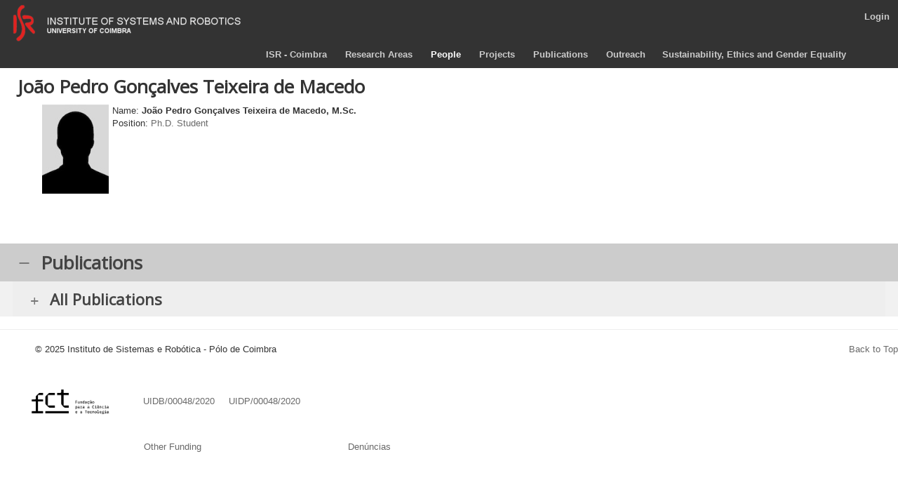

--- FILE ---
content_type: text/html; charset=utf-8
request_url: https://isr.uc.pt/index.php/people?task=showpeople.show%28%29&idPerson=1121
body_size: 6016
content:
<!DOCTYPE html>
<html lang="en-gb" dir="ltr">
<head>
	<meta name="viewport" content="width=device-width, initial-scale=1.0" />
	<meta charset="utf-8" />
	<base href="https://isr.uc.pt/index.php/people" />
	<meta name="description" content="Instituto de Sistemas e Robótica - Polo de Coimbra" />
	<meta name="generator" content="Joomla! - Open Source Content Management" />
	<title>People</title>
	<link href="/templates/isr_template/favicon.ico" rel="shortcut icon" type="image/vnd.microsoft.icon" />
	<link href="/templates/isr_template/css/template.css?3351ed0121e5f0f7f0e8f952c80fe737" rel="stylesheet" />
	<link href="https://fonts.googleapis.com/css?family=Open+Sans" rel="stylesheet" />
	<link href="/templates/isr_template/css/user.css?3351ed0121e5f0f7f0e8f952c80fe737" rel="stylesheet" />
	<style>

	h1, h2, h3, h4, h5, h6, .site-title {
		font-family: 'Open Sans', sans-serif;
	}
	body.site {
		border-top: 3px solid #696969;
		background-color: #bdb9b9;
	}
	a {
		color: #696969;
	}
	.nav-list > .active > a,
	.nav-list > .active > a:hover,
	.dropdown-menu li > a:hover,
	.dropdown-menu .active > a,
	.dropdown-menu .active > a:hover,
	.nav-pills > .active > a,
	.nav-pills > .active > a:hover,
	.btn-primary {
		background: #696969;
	}
	</style>
	<script src="https://isr.uc.pt/media/com_isrmanager/system/js/jquery-2.2.4.min.js"></script>
	<script src="/media/jui/js/jquery.min.js?3351ed0121e5f0f7f0e8f952c80fe737"></script>
	<script src="/media/jui/js/jquery-noconflict.js?3351ed0121e5f0f7f0e8f952c80fe737"></script>
	<script src="/media/jui/js/jquery-migrate.min.js?3351ed0121e5f0f7f0e8f952c80fe737"></script>
	<script src="/media/jui/js/bootstrap.min.js?3351ed0121e5f0f7f0e8f952c80fe737"></script>
	<script src="/templates/isr_template/js/template.js?3351ed0121e5f0f7f0e8f952c80fe737"></script>
	<!--[if lt IE 9]><script src="/media/jui/js/html5.js?3351ed0121e5f0f7f0e8f952c80fe737"></script><![endif]-->
	<script src="/templates/isr_template/js/user.js?3351ed0121e5f0f7f0e8f952c80fe737"></script>

</head>
<body class="site com_isrmanager view-showpeople no-layout task-show itemid-253 fluid">
	<!-- Body -->
	<div class="body" id="top">
		<div class="container-fluid">
			<!-- Header -->
			<header class="header" role="banner">
				<div class="header-inner clearfix">
					<a class="brand pull-left" href="/">
						<img src="https://isr.uc.pt/images/icons/logoISR58.png" alt="Instituto de Sistemas e Robótica - Polo de Coimbra" />											</a>
					<div class="header-search pull-right">
						
  
<ul  class="nav menu" style="display:table;margin:auto">
<li class="item-104"><a href="/index.php/login" >Login</a></li></ul>

					</div>
				</div>
			</header>
							<nav class="navigation" role="navigation">
					<div class="navbar pull-left">
						<a class="btn btn-navbar collapsed" data-toggle="collapse" data-target=".nav-collapse">
							<span class="element-invisible">Toggle Navigation</span>
							<span class="icon-bar"></span>
							<span class="icon-bar"></span>
							<span class="icon-bar"></span>
						</a>
					</div>
					<div class="nav-collapse">
						
  
<ul  class="nav menu nav-pills" style="display:table;margin:auto">
<li class="item-292"><a href="/index.php/login-small" >Login</a></li><li class="item-284 deeper parent"><a href="/" >ISR -  Coimbra</a><ul class="nav-child unstyled small"><li class="item-290"><a href="/index.php/about-isr/about" >About</a></li><li class="item-3004"><a href="/index.php/about-isr/organization-of-the-r-d-unit" >Organization of the R&amp;D Unit</a></li><li class="item-3005"><a href="/index.php/about-isr/management" >Management</a></li><li class="item-286"><a href="/index.php/about-isr/venue" >Contacts &amp; Venue</a></li><li class="item-1937"><a href="/index.php/about-isr/opportunities" >Opportunities</a></li><li class="item-2369"><a href="/index.php/about-isr/funding-portuguese" >Funding (Portuguese)</a></li><li class="item-2936"><a href="/index.php/about-isr/living-in-coimbra" >Living in Coimbra</a></li><li class="item-273"><a href="/index.php/about-isr/news" >News</a></li></ul></li><li class="item-269"><a href="/index.php/research-areas" >Research Areas</a></li><li class="item-253 current active"><a href="/index.php/people" >People</a></li><li class="item-270 deeper parent"><a href="/index.php/projects" >Projects</a><ul class="nav-child unstyled small"><li class="item-288"><a href="/index.php/projects/current-projects" >Current Projects</a></li><li class="item-289"><a href="/index.php/projects/past-projects" >Past Projects</a></li></ul></li><li class="item-183"><a href="/index.php/publications" >Publications</a></li><li class="item-1247 deeper parent"><span class="nav-header ">Outreach</span>
<ul class="nav-child unstyled small"><li class="item-1246"><a href="/index.php/outreach-activities/dissemination" >Dissemination Activities</a></li><li class="item-1248"><a href="/index.php/outreach-activities/spinoffs-tech-transfer" >Technology Transfer</a></li><li class="item-2987"><a href="/index.php/outreach-activities/patents-and-intellectual-property-rights" >Patents and Intellectual Property Rights</a></li><li class="item-2988"><a href="/index.php/outreach-activities/outstanding-results" >Outstanding results</a></li></ul></li><li class="item-2995"><a href="/index.php/sustainability" >Sustainability, Ethics and Gender Equality</a></li></ul>

					</div>
				</nav>
						
			<div class="row-fluid">
								<main id="content" role="main" class="span12">
					<!-- Begin Content -->
					
					<div id="system-message-container">
	</div>

					
    
<script>
    
$(document).ready(function(){
    var coll = document.getElementsByClassName("collapsible")
    var coll_small=document.getElementsByClassName("collapsible_small");
    var coll_smaller=document.getElementsByClassName("collapsible_smaller");
    var i;

    for (i = 0; i < coll.length; i++) {
        coll[i].addEventListener("click", function() {
            this.classList.toggle("active_");
            var content = this.nextElementSibling;
            if (content.style.maxHeight){
                content.style.maxHeight = null;
            } else {
                content.style.maxHeight = content.scrollHeight+"px";
            }
        });
        if(coll[i].id=="opened"){
            coll[i].classList.toggle("active_");
            coll[i].nextElementSibling.style.maxHeight=coll[i].nextElementSibling.scrollHeight+"px";
        }

    }
    for (i = 0; i < coll_small.length; i++) {
        coll_small[i].addEventListener("click", function() {
            this.classList.toggle("active_");
            var content = this.nextElementSibling;
            if (content.style.maxHeight){
                content.style.maxHeight = null;
            } else {
                content.style.maxHeight = content.scrollHeight+"px";
                this.parentNode.style.maxHeight=parseInt(this.parentNode.style.maxHeight,10)+content.scrollHeight+"px";
            }
        });
        if(coll_small[i].id=="opened"){
            coll_small[i].classList.toggle("active_");
            coll_small[i].nextElementSibling.style.maxHeight=coll_small[i].nextElementSibling.scrollHeight+"px";
            coll_small[i].parentNode.style.maxHeight=parseInt(coll_small[i].parentNode.style.maxHeight,10)+coll_small[i].nextElementSibling.scrollHeight+"px";
        }
    }

    for (i = 0; i < coll_smaller.length; i++) {
        coll_smaller[i].addEventListener("click", function() {
            this.classList.toggle("active_");
            var content = this.nextElementSibling;
            if (content.style.maxHeight){
                content.style.maxHeight = null;
            } else {
                content.style.maxHeight = content.scrollHeight+"px";
                this.parentNode.style.maxHeight=parseInt(this.parentNode.style.maxHeight,10)+content.scrollHeight+"px";
                this.parentNode.parentNode.style.maxHeight=parseInt(this.parentNode.parentNode.style.maxHeight,10)+this.parentNode.style.scrollHeight+"px";
            }
        });
        if(coll_smaller[i].id=="opened"){
            coll_smaller[i].classList.toggle("active_");
            coll_smaller[i].nextElementSibling.style.maxHeight=coll_smaller[i].nextElementSibling.scrollHeight+"px";
            coll_smaller[i].parentNode.style.maxHeight=parseInt(coll_smaller[i].parentNode.style.maxHeight,10)+coll_smaller[i].nextElementSibling.scrollHeight+"px";
            coll_smaller[i].parentNode.parentNode.style.maxHeight=parseInt(coll_smaller[i].parentNode.parentNode.style.maxHeight,10)+parseInt(coll_smaller[i].parentNode.style.maxHeight)+"px";
        }
    }
});

function sendData (nameId) {
    var theForm, newInput1, newInput2;
    theForm = document.createElement('form');
    theForm.action = "/index.php/people" ;
    theForm.method = 'get';
    newInput1 = document.createElement('input');
    newInput1.type = 'hidden';
    newInput1.name = 'task';
    newInput1.value = 'showpeople.show()';
    newInput2 = document.createElement('input');
    newInput2.type = 'hidden';
    newInput2.name = 'idPerson';
    newInput2.value = nameId;
    theForm.appendChild(newInput1);
    theForm.appendChild(newInput2);

    document.getElementById('temp').appendChild(theForm);
    theForm.submit();
}


function removePub(type_, id_){
    $.ajax({
        url: "/index.php/people",
        type: 'POST',
        data: {
        type: type_,
        idTest: id_,
        task: "showpublications.remove",
        "910b868820f47a399bc024e52b1b74a3":"1"
        },
        success: function(msg) {
            if(type_==1)
                document.getElementById("book_div").removeChild(document.getElementById(id_));
            if(type_==2)
                document.getElementById("booksection_div").removeChild(document.getElementById(id_))
            if(type_==3)
                document.getElementById("conference_div").removeChild(document.getElementById(id_))
            if(type_==4)
                document.getElementById("journal_div").removeChild(document.getElementById(id_))
            if(type_==5)
                document.getElementById("thesis_div").removeChild(document.getElementById(id_))
        } 
    });
}

</script>

<div class="fixed_header">

    <div id="temp"></div>

        	<ol>
    	            <h1>Jo&atilde;o Pedro Gon&ccedil;alves Teixeira de Macedo</h1>
            
                        <p style="padding-left: 30px;">

                        <img src="https://isr.uc.pt/images/people/nophoto.jpg" border="0" width="95" height="125" style="border: 0; float: left; margin-left: 5px; margin-right: 5px;"/>
                        Name: <b>Jo&atilde;o Pedro Gon&ccedil;alves Teixeira de Macedo, M.Sc.</b>
            <br>
            
            Position: <a title='Ph.D. Student'>Ph.D. Student</a><br>
            
                                                                                    <br>
                        <br>
                        <br>
                        <br>
                        <br>
                        <br>
            
            
                    
                        
            
                            
                        
                        
            <br>
            
                        
                                
            <form class="form-validate" action="/index.php/people" method="post" id="showpeople" name="showpeople" style="padding-left: 30px;">
                        
            </form>
            <form class="form-validate" action="/index.php/people" method="post" id="showpeople" name="showpeople" style="padding-left: 30px;">   
                    </form>
            
                </ol>
    	
    

    
        
    <br>


            <button style="padding-left:2%" type="button" id="opened" class="collapsible" ><h1>Publications<br></h1></button>
        <div class="pub_content">


    








      
      <button style="padding-left:2%" type="button" class="collapsible_small" ><h2>All Publications<br></h2></button>
      <div class="pub_content">
      

          <button style="padding-left:2%" type="button" class="collapsible_smaller" ><h3>2023<br></h3></button>
      <div class="pub_content">
        
        <ol id="journal_div">
            </ol>
    
    

        <ol id="booksection_div">

            </ol>
    

        <ol id="conference_div">

     
                    <h4 style="margin-left:25px">Conferences </h4> 
                    
            <div id="3582" style="margin-left:20px;margin-right:20px; padding-left:20px"> 
                        <a style="cursor:pointer;" onclick="sendData('1121')">J. Gon&ccedil;alves Teixeira de Macedo</a>,
                            <a style="cursor:pointer;" onclick="sendData('84')">L. Marques</a>,
                            <a style="cursor:pointer;" onclick="sendData('1293')">E. Costa</a>,
         
        Assessing Infotaxis sensitivity to model quality through evolutionary computation</em>, In: Lino Marques, Jos&eacute; Lu&iacute;s Lima, Cristina Santos, Danilo Tardioli, Manuel Ferre (eds) ROBOT 2023: Sixth Iberian Robotics Conference. ROBOT 2023. Advances in Intelligent Systems and Computing, Springer, 2023<a href="/" target="_blank"></a>
        <!-- </a> -->
                <a href="/" target="_blank">
                </a>
                        <br>
                    
                    <hr>
        </div>
            </ol>
    
        </div>
          <button style="padding-left:2%" type="button" class="collapsible_smaller" ><h3>2022<br></h3></button>
      <div class="pub_content">
        
        <ol id="journal_div">
            </ol>
    
    

        <ol id="booksection_div">

            </ol>
    

        <ol id="conference_div">

     
                    <h4 style="margin-left:25px">Conferences </h4> 
                    
            <div id="3319" style="margin-left:20px;margin-right:20px; padding-left:20px"> 
                        <a style="cursor:pointer;" onclick="sendData('1121')">J. Gon&ccedil;alves Teixeira de Macedo</a>,
                            <a style="cursor:pointer;" onclick="sendData('84')">L. Marques</a>,
                            <a style="cursor:pointer;" onclick="sendData('1293')">E. Costa</a>,
         
        Hybridizing Bio-Inspired Strategies with Infotaxis through Genetic Programming</em>, Genetic and Evolutionary Computation Conference (GECCO-2022), 2022<a href="/" target="_blank"></a>
        <!-- </a> -->
                <a href="/" target="_blank">
                </a>
                        <br>
                    
                    <hr>
        </div>
            </ol>
    
        </div>
          <button style="padding-left:2%" type="button" class="collapsible_smaller" ><h3>2021<br></h3></button>
      <div class="pub_content">
        
        <ol id="journal_div">
            </ol>
    
    

        <ol id="booksection_div">

            </ol>
    

        <ol id="conference_div">

     
                    <h4 style="margin-left:25px">Conferences </h4> 
                    
            <div id="3254" style="margin-left:20px;margin-right:20px; padding-left:20px"> 
                        <a style="cursor:pointer;" onclick="sendData('1121')">J. Gon&ccedil;alves Teixeira de Macedo</a>,
                            <a style="cursor:pointer;" onclick="sendData('84')">L. Marques</a>,
                            <a style="cursor:pointer;" onclick="sendData('1293')">E. Costa</a>,
         
        Evolving Infotaxis for Meandering Environments</em>, 2021 IEEE/RSJ International Conference on Intelligent Robots and Systems (IROS 2021) , Prague, Czech Republic, 2021 <br> <a href="https://doi.org/10.1109/IROS51168.2021.9636779" target="_blank">https://doi.org/10.1109/IROS51168.2021.9636779</a>
        <!-- </a> -->
                <a href="/" target="_blank">
                </a>
                        <br>
                    
                    <hr>
        </div>
    
            <div id="3255" style="margin-left:20px;margin-right:20px; padding-left:20px"> 
                        <a style="cursor:pointer;" onclick="sendData('1121')">J. Gon&ccedil;alves Teixeira de Macedo</a>,
                            <a style="cursor:pointer;" onclick="sendData('84')">L. Marques</a>,
                            <a style="cursor:pointer;" onclick="sendData('1293')">E. Costa</a>,
         
        Designing Fitness Functions for Odour Source Localisation</em>, Genetic and Evolutionary Computation Conference (GECCO-2021), 2021 <br> <a href="https://doi.org/10.1145/3449726.3459524" target="_blank">https://doi.org/10.1145/3449726.3459524</a>
        <!-- </a> -->
                <a href="/" target="_blank">
                </a>
                        <br>
                    
                    <hr>
        </div>
            </ol>
    
        </div>
          <button style="padding-left:2%" type="button" class="collapsible_smaller" ><h3>2020<br></h3></button>
      <div class="pub_content">
        
        <ol id="journal_div">
     
                    <h4 style="margin-left:25px">Journals </h4> 
                                <div id="3153" style="margin-left:20px;margin-right:20px; padding-left:20px"> 
                        <a style="cursor:pointer;" onclick="sendData('1826')">H. Mendes Magalh&atilde;es</a>,
        Rui Batista,                     <a style="cursor:pointer;" onclick="sendData('1121')">J. Gon&ccedil;alves Teixeira de Macedo</a>,
                            <a style="cursor:pointer;" onclick="sendData('84')">L. Marques</a>,
              
        Towards Fast Plume Source Estimation with a Mobile Robot</em>, Sensors, 2020 <br>         <a href="https://doi.org/10.3390/s20247025" target="_blank">
        https://doi.org/10.3390/s20247025        </a>
                <a href="/" target="_blank">
                </a>
                        <br>
                
                    <hr>
    </div>
            </ol>
    
    

        <ol id="booksection_div">

     
                    <h4 style="margin-left:25px">Book Sections </h4> 
                                <div id="3154" style="margin-left:20px;margin-right:20px; padding-left:20px"> 
            
                        <a style="cursor:pointer;" onclick="sendData('1701')">C. Soares da Conceicao</a>,
                            <a style="cursor:pointer;" onclick="sendData('1121')">J. Gon&ccedil;alves Teixeira de Macedo</a>,
                            <a style="cursor:pointer;" onclick="sendData('84')">L. Marques</a>,
            
        Detecting Indoor Smoldering Fires with a Mobile Robot.</em>, Advances in Intelligent Systems and Computing, 2020 <br> <a href="https://doi.org/10.1007/978-3-030-35990-4_49" target="_blank">https://doi.org/10.1007/978-3-030-35990-4_49</a>
        <!-- </a> -->
                <a href="/" target="_blank">
                </a>
                        <br>
                
                        <hr>
            </div>
            </ol>
    

        <ol id="conference_div">

     
                    <h4 style="margin-left:25px">Conferences </h4> 
                    
            <div id="3163" style="margin-left:20px;margin-right:20px; padding-left:20px"> 
                        <a style="cursor:pointer;" onclick="sendData('1411')">R. Rodrigues Baptista</a>,
                            <a style="cursor:pointer;" onclick="sendData('1826')">H. Mendes Magalh&atilde;es</a>,
                            <a style="cursor:pointer;" onclick="sendData('1121')">J. Gon&ccedil;alves Teixeira de Macedo</a>,
                            <a style="cursor:pointer;" onclick="sendData('84')">L. Marques</a>,
         
        2D thermal wind sensor for mobile robot anemotaxis: Design and validation</em>, The 2020 IEEE International Symposium on Safety, Security, and Rescue Robotics (SSRR), Abu Dhabi, UAE, 2020 <br> <a href="https://doi.org/10.1109/SSRR50563.2020.9292619 " target="_blank">https://doi.org/10.1109/SSRR50563.2020.9292619 </a>
        <!-- </a> -->
                <a href="/" target="_blank">
                </a>
                        <br>
                    
                    <hr>
        </div>
    
            <div id="3165" style="margin-left:20px;margin-right:20px; padding-left:20px"> 
                        <a style="cursor:pointer;" onclick="sendData('1121')">J. Gon&ccedil;alves Teixeira de Macedo</a>,
                            <a style="cursor:pointer;" onclick="sendData('84')">L. Marques</a>,
                            <a style="cursor:pointer;" onclick="sendData('1293')">E. Costa</a>,
         
        Locating Odour Sources with Geometric Syntactic Genetic Programming</em>, 23rd European Conference on the Applications of Evolutionary and bio-inspired Computation (EvoApplications 2020), Seville, Spain, 2020 <br> <a href="https://doi.org/10.1007/978-3-030-43722-0_14 " target="_blank">https://doi.org/10.1007/978-3-030-43722-0_14 </a>
        <!-- </a> -->
                <a href="/" target="_blank">
                </a>
                        <br>
                    
                    <hr>
        </div>
    
            <div id="3018" style="margin-left:20px;margin-right:20px; padding-left:20px"> 
                        <a style="cursor:pointer;" onclick="sendData('1121')">J. Gon&ccedil;alves Teixeira de Macedo</a>,
                            <a style="cursor:pointer;" onclick="sendData('84')">L. Marques</a>,
                            <a style="cursor:pointer;" onclick="sendData('1293')">E. Costa</a>,
         
        ocating Odour Sources with Geometric Syntactic Genetic Programming (Selected for Outstanding Students of Evo* 2020)</em>, 23rd European Conference on the Applications of Evolutionary and bio-inspired Computation (EvoApplications 2020), Seville, Spain, 2020 <br> <a href="https://doi.org/10.1007/978-3-030-43722-0_14" target="_blank">https://doi.org/10.1007/978-3-030-43722-0_14</a>
        <!-- </a> -->
                <a href="/" target="_blank">
                </a>
                        <br>
                    
                    <hr>
        </div>
            </ol>
    
        </div>
          <button style="padding-left:2%" type="button" class="collapsible_smaller" ><h3>2019<br></h3></button>
      <div class="pub_content">
        
        <ol id="journal_div">
     
                    <h4 style="margin-left:25px">Journals </h4> 
                                <div id="2998" style="margin-left:20px;margin-right:20px; padding-left:20px"> 
                        <a style="cursor:pointer;" onclick="sendData('1121')">J. Gon&ccedil;alves Teixeira de Macedo</a>,
                            <a style="cursor:pointer;" onclick="sendData('84')">L. Marques</a>,
                            <a style="cursor:pointer;" onclick="sendData('1293')">E. Costa</a>,
              
        A comparative study of bio-inspired odour source localisation strategies from the state-action perspective</em>, MDPI, Sensors, 19(10), 2231, 2019 <br>         <a href="https://doi.org/10.3390/s19102231" target="_blank">
        https://doi.org/10.3390/s19102231        </a>
                <a href="/" target="_blank">
                </a>
                        <br>
                
                    <hr>
    </div>
            </ol>
    
    

        <ol id="booksection_div">

            </ol>
    

        <ol id="conference_div">

     
                    <h4 style="margin-left:25px">Conferences </h4> 
                    
            <div id="3000" style="margin-left:20px;margin-right:20px; padding-left:20px"> 
                        <a style="cursor:pointer;" onclick="sendData('1701')">C. Soares da Conceicao</a>,
                            <a style="cursor:pointer;" onclick="sendData('1121')">J. Gon&ccedil;alves Teixeira de Macedo</a>,
                            <a style="cursor:pointer;" onclick="sendData('84')">L. Marques</a>,
         
        Detecting Indoor Smoldering Fires with a Mobile Robot</em>, In: Manuel F. Silva, Jos&eacute; Lu&iacute;s Lima, Lu&iacute;s Paulo Reis, Alberto Sanfeliu, Danilo Tardioli (eds) ROBOT 2019: Fourth Iberian Robotics Conference. ROBOT 2019, Springer, 2019 <br> <a href="https://doi.org/10.1007/978-3-030-35990-4_49" target="_blank">https://doi.org/10.1007/978-3-030-35990-4_49</a>
        <!-- </a> -->
                <a href="/" target="_blank">
                </a>
                        <br>
                    
                    <hr>
        </div>
    
            <div id="3002" style="margin-left:20px;margin-right:20px; padding-left:20px"> 
                        <a style="cursor:pointer;" onclick="sendData('1121')">J. Gon&ccedil;alves Teixeira de Macedo</a>,
                            <a style="cursor:pointer;" onclick="sendData('84')">L. Marques</a>,
                            <a style="cursor:pointer;" onclick="sendData('1293')">E. Costa</a>,
         
        A performance comparison of bio-inspired behaviours for odour source localisation</em>, IEEE International Conference on Autonomous Robot Systems and Competitions (ICARSC 2019), Porto, Portugal, 2019 <br> <a href="https://doi.org/10.1109/ICARSC.2019.8733627" target="_blank">https://doi.org/10.1109/ICARSC.2019.8733627</a>
        <!-- </a> -->
                <a href="/" target="_blank">
                </a>
                        <br>
                    
                    <hr>
        </div>
            </ol>
    
        </div>
          <button style="padding-left:2%" type="button" class="collapsible_smaller" ><h3>2017<br></h3></button>
      <div class="pub_content">
        
        <ol id="journal_div">
            </ol>
    
    

        <ol id="booksection_div">

            </ol>
    

        <ol id="conference_div">

     
                    <h4 style="margin-left:25px">Conferences </h4> 
                    
            <div id="2538" style="margin-left:20px;margin-right:20px; padding-left:20px"> 
                        <a style="cursor:pointer;" onclick="sendData('1121')">J. Gon&ccedil;alves Teixeira de Macedo</a>,
                            <a style="cursor:pointer;" onclick="sendData('84')">L. Marques</a>,
                            <a style="cursor:pointer;" onclick="sendData('1293')">E. Costa</a>,
         
        Robotic Odour Search: Evolving a Robot&#039;s Brain with Genetic Programming</em>, IEEE International Conference on Autonomous Robot Systems and Competitions (ICARSC 2017), 2017 <br> <a href="https://doi.org/10.1109/ICARSC.2017.7964058" target="_blank">https://doi.org/10.1109/ICARSC.2017.7964058</a>
        <!-- </a> -->
                <a href="/" target="_blank">
                </a>
                        <br>
                    
                    <hr>
        </div>
            </ol>
    
        </div>
          <button style="padding-left:2%" type="button" class="collapsible_smaller" ><h3>2016<br></h3></button>
      <div class="pub_content">
        
        <ol id="journal_div">
     
                    <h4 style="margin-left:25px">Journals </h4> 
                                <div id="1822" style="margin-left:20px;margin-right:20px; padding-left:20px"> 
                        <a style="cursor:pointer;" onclick="sendData('949')">E. Prestes</a>,
                            <a style="cursor:pointer;" onclick="sendData('84')">L. Marques</a>,
                            <a style="cursor:pointer;" onclick="sendData('1223')">R. Neuland</a>,
                            <a style="cursor:pointer;" onclick="sendData('1224')">M. Mantelli</a>,
                            <a style="cursor:pointer;" onclick="sendData('952')">R. Maffei</a>,
                            <a style="cursor:pointer;" onclick="sendData('965')">S. Dogru</a>,
                            <a style="cursor:pointer;" onclick="sendData('1121')">J. Gon&ccedil;alves Teixeira de Macedo</a>,
                            <a style="cursor:pointer;" onclick="sendData('948')">R. Madhavan</a>,
              
        2016 humanitarian robotics and automation technology challenge</em>, Robotics &amp; Automation Magazine, vol. 23, no. 3, IEEE, 2016 <br>         <a href="http://dx.doi.org/10.1109/MRA.2016.2587921" target="_blank">
        http://dx.doi.org/10.1109/MRA.2016.2587921        </a>
                <a href="/" target="_blank">
                </a>
                        <br>
                
                    <hr>
    </div>
            </ol>
    
    

        <ol id="booksection_div">

            </ol>
    

        <ol id="conference_div">

     
                    <h4 style="margin-left:25px">Conferences </h4> 
                    
            <div id="1972" style="margin-left:20px;margin-right:20px; padding-left:20px"> 
                        <a style="cursor:pointer;" onclick="sendData('1121')">J. Gon&ccedil;alves Teixeira de Macedo</a>,
                            <a style="cursor:pointer;" onclick="sendData('84')">L. Marques</a>,
                            <a style="cursor:pointer;" onclick="sendData('1293')">E. Costa</a>,
         
        Evolving Neural Networks for Multi Robot Odor Search</em>, IEEE International Conference on Autonomous Robot Systems and Competitions (ICARSC 2016), Bragan&ccedil;a, Portugal, 2016 <br> <a href="https://doi.org/10.1109/ICARSC.2016.37" target="_blank">https://doi.org/10.1109/ICARSC.2016.37</a>
        <!-- </a> -->
                <a href="/" target="_blank">
                </a>
                        <br>
                    
                    <hr>
        </div>
    
            <div id="1973" style="margin-left:20px;margin-right:20px; padding-left:20px"> 
                        <a style="cursor:pointer;" onclick="sendData('1121')">J. Gon&ccedil;alves Teixeira de Macedo</a>,
                            <a style="cursor:pointer;" onclick="sendData('1293')">E. Costa</a>,
                            <a style="cursor:pointer;" onclick="sendData('84')">L. Marques</a>,
         
        Genetic Programming Algorithms for Dynamic Environments&quot;, in Applications of Evolutionary Computation</em>, 19th European Conference, EvoApplications, Volume 9598 of the series Lecture Notes in Co, pp. 280-295, Springer, Porto, Portugal, 2016 <br> <a href="http://dx.doi.org/10.1007/978-3-319-31153-1_19" target="_blank">http://dx.doi.org/10.1007/978-3-319-31153-1_19</a>
        <!-- </a> -->
                <a href="/" target="_blank">
                </a>
                        <br>
                    
                    <hr>
        </div>
            </ol>
    
        </div>
        
        </div>
</div>
    
        

</div>

					<div class="clearfix"></div>
					
					<!-- End Content -->
				</main>
							</div>
		</div>
	</div>
	<!-- Footer -->
	<footer class="footer" role="contentinfo">
		<div class="container-fluid">
			<hr />
			
			<p class="pull-right">
				<a href="#top" id="back-top">
					Back to Top				</a>
			</p>
			<p>

				<p style="padding-left: 50px">&copy; 2025 Instituto de Sistemas e Robótica - Pólo de Coimbra</p>
				<p>
					<a target="_BLANK" href="https://www.fct.pt"><img src="/images/Funding/fct.png" alt="Logotipo da Fundação para a Ciência e a Tecnologia" width="200"></a>
					<a target="_BLANK" href="https://www.isr.uc.pt/index.php/projects?task=showprojects.show%28%29&idProject=321">
						UIDB/00048/2020
				</a>&nbsp;&nbsp;&nbsp;
				<a target="_BLANK" href="https://www.isr.uc.pt/index.php/projects?task=showprojects.show%28%29&idProject=322">
					UIDP/00048/2020
				</a>
				<br>
				<a style="padding-left: 205px" href="https://www.isr.uc.pt/index.php/about-isr/funding-portuguese">
					Other Funding
				</a>
				<a style="padding-left: 205px" href="/denuncia">Denúncias</a>
				</p>
				<!-- Google Tag Manager aka Google Analytics -->
				<!-- Google tag (gtag.js) -->
				<script async src="https://www.googletagmanager.com/gtag/js?id=G-YEQK9LNHFB"></script>
				<script>
				window.dataLayer = window.dataLayer || [];
				function gtag(){dataLayer.push(arguments);}
				gtag('js', new Date());

				gtag('config', 'G-YEQK9LNHFB');
				</script>
			</p>
		</div>
	</footer>
	
	<script defer data-domain="isr.uc.pt" src="https://analytics.streamline.pt/js/script.file-downloads.hash.pageview-props.tagged-events.js"></script>
	<script>window.plausible = window.plausible || function() { (window.plausible.q = window.plausible.q || []).push(arguments) }</script>


	
</body>
</html>


--- FILE ---
content_type: text/css
request_url: https://isr.uc.pt/templates/isr_template/css/user.css?3351ed0121e5f0f7f0e8f952c80fe737
body_size: 16414
content:
* {box-sizing:border-box}

/* Slideshow container */
.slideshow-container {
  position: relative;
  margin: auto;
  height:500px;
  text-align: center;
  background-color:#333;
  max-width:100%;
  width:100%;
  z-index:1
}





.collapsible, .collapsible_small, .collapsible_smaller{
  background-color: #eee;
  transition:0.4s;
  color: #444;
  cursor: pointer;
  width: 100%;
  border: none;
  text-align: left;
  outline: none;
  font-size: 15px;
  font-family: 'Glyphicons Halflings';
  
}

.collapsible:before{
	content: '\002B';
  font-size: 30px;
  font-weight:bold;
  color: #777;
  float: left;
  margin-right: 15px;
  margin-top:18px;
}

.collapsible_small:before{
	content: '\002B';
  font-size: 22px;
  font-weight:bold;
  color: #777;
  float: left;
  margin-right: 15px;
  margin-top:18px;
}
.collapsible_smaller:before{
	content: '\002B';
  font-size: 16px;
  font-weight:bold;
  color: #777;
  float: left;
  margin-right: 15px;
  margin-top:18px;
}
.active_:before {
  content: "\2212"; /* Unicode character for "minus" sign (-) */
}




/* Add a background color to the button if it is clicked on (add the .active class with JS), and when you move the mouse over it (hover) */
.active_, .collapsible:hover, .collapsible_small:hover, .collapsible_smaller:hover {
  background-color: #ccc;
}

/* Style the collapsible content. Note: hidden by default */
.pub_content {
  padding: 0 18px;
  height:auto;
  max-height:0px;
  overflow: hidden;
  background-color: #f1f1f1;
  transition: max-height 0.3s ease-out;
}







.input-append .add-on, .input-prepend .add-on{
  height:auto;
}

input[type="text"]{
  height:auto;
}

input[type="password"]{
  height:auto;
}

.header-search{
  display:flex;
  margin-left:auto;
}
.slidesImgSingle{

  max-height:600px;
  max-width:100%;
}

.mySlidesSingle {

  text-align:center;
  position:relative;
}

.slideshow-containerSingle {
  position: relative;
  margin: auto;
  text-align: center;
}

/* Hide the images by default */
.mySlides {
  text-align:center;
  max-width:1300px;
  height:500px;
  top:0;
  bottom:0;
  left:0;
  overflow:hidden;
  right:0;
  margin:auto;
  display:none;
  position:absolute;
  z-index:5;
}

dd{
  width:220px;
}

dt{
  width:220px;
}
.slidesImg{
  max-width:none;
  width:100%;
  position:absolute;
  left:50%;
  top:50%;
  height:100%;
  object-fit:cover;
  -webkit-transform: translate(-50%,-50%);
  -ms-transform: translate(-50%,-50%);
  transform:translate(-50%,-50%); 
}

.slidesImgBlurred{
  max-width:none;
  width:100%;
  position:absolute;
  left:50%;
  top:50%;
  height:100%;
  object-fit:cover;
  -webkit-transform: translate(-50%,-50%);
  -ms-transform: translate(-50%,-50%);
  transform:translate(-50%,-50%); 
}

.slidesText{
  color: #f2f2f2;
  font-size: 15px;
  padding: 8px 12px;
  position: absolute;
  display:flex;
  align-items: center;
  justify-content: center;
  bottom: 8px;
  width: 45%;
  height: 25%;
  border-radius:0 15px 15px 0;
  background-color: rgba(0, 0, 0,0.4);
  text-align: center;
  float:left;
  z-index:10;
}

/* Next & previous buttons */
.prev_slide, .next_slide {
  cursor: pointer;
  position: absolute;
  top: 50%;
  width: auto;
  margin-top: -22px;
  padding: 16px;
  color: white;
  font-weight: bold;
  font-size: 18px;
  z-index:10;
  transition: 0.6s ease;
  border-radius: 0 3px 3px 0;
}

/* Position the "next button" to the right */
.next_slide {
  right: 0;
  border-radius: 3px 0 0 3px;
}

.prev_slide {
  left: 0;
  border-radius: 3px 0 0 3px;
}
/* On hover, add a black background color with a little bit see-through */
.prev_slide:hover, .next_slide:hover {
  background-color: rgba(0,0,0,0.8);
}

/* Caption text */
.text {
  color: #f2f2f2;
  font-size: 15px;
  padding: 8px 12px;
  position: absolute;
  bottom: 8px;
  width: 100%;
  text-align: center;
}

/* Number text (1/3 etc) */
.numbertext {
  color: #f2f2f2;
  font-size: 12px;
  padding: 8px 12px;
  position: absolute;
  top: 0;
}
.roomButtons{
  width:25%;
  display:flex;
  float:left;
}
/* The dots/bullets/indicators */
.dot {
  cursor: pointer;
  height: 15px;
  width: 15px;
  margin: 0 2px;
  background-color: #bbb;
  border-radius: 50%;
  display: inline-block;
  transition: background-color 0.6s ease;
}

.active, .dot:hover {
  background-color: #717171;
}

.left_column {
    float: left;
    width: 33.33%;
    display:flex;
  	text-align:center;
    line-height: 1;
    min-width:200px;
    align-items:center;
    justify-content:center
}

.column {
    float: left;
    width: 33.33%;
    line-height:1;
    min-width:150px;
    margin-bottom: 13px;
    margin-top:13px;
}

.column_2 {
    float: left;
    width: 50%;
    line-height:1;
    min-width:150px;
    margin-bottom: 13px;
    margin-top:13px;
}

.column_1 {
    float: left;
    width: 100%;
    line-height:1;
    min-width:150px;
    margin-bottom: 13px;
    margin-top:13px;
}

.wide_column {
    float: left;
    width: 66.66%;
    line-height:1;
}
/* Clear floats after the columns */
.row:after {
    content: "";
    display: table;
    clear: both;
    margin:0;
}
.row{
  margin-top:50px;
  margin-left:10px;
  max-height:150px;
  float:right;
}

.main_row{
  margin-left:auto;
  margin-right:auto;
  max-width:1600px;
  width:100%;
  margin-top:40px;
  
  display:flex;
}

.main_row:after {
    content: "";
    display: table;
    clear: both;
    margin:0;
}

.vl {
    border-left: 1px solid gray;
    line-height: 100%;
}

.main_news_row{
  margin-top:40px;
  display:flex;
}



.main_news_row:after {
    content: "";
    display: table;
    clear: both;
    margin:0;
}

.news_row:after {
    content: "";
    display: table;
    clear: both;
    margin:0;
}
.news_row{
  margin-top:30px;
  margin-left:0;
  width:100%;
  display:flex;
  max-height:100px;
  height:100px;
}


.news_column {
    float: left;
    width: 32.33%;
    height:100px;
    text-justify:inter-word;
    margin-top: 20px;
    border-radius:5px;
    margin-left:1%;
    max-height:150px;
    background-color:rgba(186,176,172,0.2);
    min-width:200px;
}

.news_image_small{
  float:right;
  border-radius:5px;
  max-height:100px;
}


#people td, #people th {
    padding: 8px;
}

#people tr:nth-child(even){background-color: #f2f2f2;}

#people .notfirst:hover {background-color: #ddd;}

#people th {
    padding-top: 12px;
    padding-bottom: 12px;
    text-align: left;
    background-color: rgba(255,255,255,0);
    color: #333;
}


.paginate_button {
    display: inline-block;
    color: black;
    float: left;
    padding: 8px 16px;
    text-decoration: none;
    cursor:pointer;
}


.paginate_button.active{
    background-color: #4CAF50;
    color: white;
}
.paginate_button:hover:not(.active) {background-color: #ddd;}

#people_paginate{
  float:right;
}

#search{
  margin-top:8px;
  font-size:17px;
  height:5%;
  line-height: 1.4em;
}

.dataTables_info{
  padding-left:10px;
}

/* Style The Dropdown Button */
.dropbtn {
    background-color: #ccc;
    color: #333;
    padding: 10px;
    font-size: 14px;
    border: none;
    cursor: pointer;
}

/* The container <div> - needed to position the dropdown content */
.dropdown {
    position: relative;
    display: inline-block;
}

/* Dropdown Content (Hidden by Default) */
.dropdown-content {
    display: none;
    position: absolute;
    background-color: #f9f9f9;
    min-width: 160px;
    box-shadow: 0px 8px 16px 0px rgba(0,0,0,0.2);
    z-index: 1;
}

/* Links inside the dropdown */
.dropdown-content a {
    padding: 12px 16px;
    text-decoration: none;
    display: block;
}

/* Change color of dropdown links on hover */
.dropdown-content a:hover {background-color: #f1f1f1}

/* Show the dropdown menu on hover */
.dropdown:hover .dropdown-content {
    display: block;
}

/* Change the background color of the dropdown button when the dropdown content is shown */
.dropdown:hover .dropbtn {
    background-color: #a4a4a4;
}


.projects_row{
  margin-top:3%;
  margin-left:2%;
  width:100%;
  display:flex;

}

.allnews_row:after {
    content: "";
    display: table;
    clear: both;
    margin:0;
}
.allnews_row{
  margin-top:3%;
  margin-left:2%;
  width:100%;
  display:flex;
  max-height:200px;
  height:200px;
  overflow:hidden;
}

.allnews_image{
  width:30%;
  height:100%;
  float:left;
  display:flex;
  align-items:center;
}

.allnews_imagesrc{
  border-radius:10px;
  max-height:200px;
}

.allnews_info{
  max-width:70%;
  float:right;
  margin-left:3px;
}

.projects_info{
  max-width:70%;
  float:right;
  width:70%;
}

.allnews_intro{
  padding-left:5%;
  padding-top:1%;
}
.allnews_titlediv{
  overflow:hidden; 
  max-height:30%; 
  width:100%
}

.fontClass{
  font-size:1em;
}




@media only screen and (max-width: 968px) {
  .fontClass{
    font-size: 0.9em;
  }
}

@media only screen and (max-width: 800px) {
    /* For mobile phones: */
    [class*="col-"] {
        width: 100%;
    }
    .fontClass{
    font-size:0.6em;
    }
    .news_column{
    width:49%;
    left:0;
    position:relative;
  }
  .roomButtons{
  width:50%;
  display:flex;
  float:left;
}
}



@media screen and (max-width: 600px){
  .allnews_intro{
    display:none;
  }
  .slidesText{
    font-size:7px;
    line-height:1;
  }

  .news_image_small{
    max-height:130px;
  }

	  
  .column_2{
    width:50%;
  }
  .column{
    width:100%;
  }
  .column_1 {
    width:100%;
  } 

  .news_column{
    width:100%;
    height:130px;
    position:relative;
  }

  .allnews_info{
    display:flex;
    align-items:center;
    margin-left:3px;
  }

  .allnews_row{
    height:100px;
    margin-top:0;
  }

  .allnews_titlediv{
    max-height: 100%;
  }
  .roomButtons{
  width:100%;
  display:flex;
  float:left;
}


}




/* Responsive Grid Layout */

.col-1 {width: 8.33%;}
.col-2 {width: 16.66%;}
.col-3 {width: 25%;}
.col-4 {width: 33.33%;}
.col-5 {width: 41.66%;}
.col-6 {width: 50%;}
.col-7 {width: 58.33%;}
.col-8 {width: 66.66%;}
.col-9 {width: 75%;}
.col-10 {width: 83.33%;}
.col-11 {width: 91.66%;}
.col-12 {width: 100%;}

[class*="col-"] {
    float: left;
    padding: 15px;
    border: 1px solid red;
}


.report_button{
  float:left; 
  margin-left:15px;
  border:none;
  padding:7px;
  background-color: #ccc;
  border-radius:4px;
}

.report_button:hover{
  background-color:#a4a4a4;
}

/* ******** */

.topspace{
  padding-top:10%;
  width:90%;
  margin:0 auto;
}




.container-fluid{
  padding-right:0;
  padding-left:0;
}


img.projects{
  height:25px;
}

img.project_list{
  height:100px;
}

img.news_image{
  height:250px;
}
.fixed_header{
  padding-top:0;
  max-width:1500px;
  width:100%;
  margin-left:auto;
  margin-right:auto;
}

img.news_image_big{
  height:400;
}

.nav-pills > li > a{
  color:#ccc;
  font-weight:bold;
}

 body.site{
  padding:0;
  padding-top:0px;
  padding-bottom:20px;
  border-top:3px solid #333 !important
} 

.navigation{
  margin-bottom:0;
  padding:0;
  border-bottom:0;
}

nav.navigation{
    position:inherit;
    background-color:rgba(51,51,51,1) !important;
    top:8%;
    z-index:998;
    width:100%;
    border-top:0;
    min-height:36px;
    display:table;
  }

header.header{
    position:inherit;
    background-color:rgba(51,51,51,1) !important;
    height:8%;
    top:0;
    z-index:999;
    width:100%;
  }



.nav-header{
  display:block;
  font-weight:bold;
  color:#ccc;
  font-size:13px;
  padding-top:8px;
  padding-bottom:8px;
  margin-bottom:2px;
  border-radius:5px;
  padding-left:12px;
  padding-right:12px;
  text-shadow:none;
  cursor:default;
  text-transform:none;
}


.nav-header:hover{
  color:#fff;
}
.header{
  margin-bottom:0;
}
.nav-pills > .active > a{
  background:rgba(0,0,0,0) !important;
  border-radius:1px !important;
  color:white !important;
}

.header-search > ul > li > a{
  color:#ccc;
  margin-right:12px;
  margin-top:12px;
  font-weight:bold;
}

.nav > li >a:hover{
  background-color:rgba(0,0,0,0);
}

.navigation .nav-child li > a:hover{
  background-color:rgba(0,0,0,0);
  background-image: linear-gradient(to bottom, rgba(0,0,0,0),rgba(0,0,0,0));
}
.navigation .nav > li >.nav-child:after{
  content:none;
  background-color:#333;
}

.header-search > ul > li > a:hover{
  color:white;

}
.navigation .nav > li:hover > .nav-child{
  background-color:#333;
}
  .navigation .nav-child{
    left:0;
    top:100%;
    margin:0;
  }
  
  nav.navigation .nav-child li a{
    font-size:12px;
    color: #ccc;
  }
.nav-collapse > ul > li:first-of-type{
  display:none;
}


  nav.navigation .nav-collapse ul{
    float:right;
	margin-right:60px !important
}

.nav-collapse .nav > li > a:hover{
    background-image:0;
    color:#fff;
  }

.navbar .btn-navbar{
    background:rgba(51,51,51,1);
    padding: 10px 10px;
    border:0;
  }

  
  .navigation .nav > li > .nav-child::before{
  display:none !important;
}

.active, .dot:hover{
  background-color:rgba(0,0,0,0);
}

@media (max-width: 790px){
  body.site{
  padding:0;
  padding-top:0;
  padding-bottom:0;
    border-top:3px solid #333 !important;
}
  .slidesImgBlurred{
    display:none;
  }
  .navigation .nav > li > .nav-child::before{
  display:none;
}
  .slidesImg{
  width:100%;
    height:100%;
  position:relative;
    left:auto;
    top:auto;
      -webkit-transform: none;
      -ms-transform: none;
    transform:none;
	object-fit:unset;
  

}

  
  .slideshow-container {
  padding-top:0;
    height:auto;
    background-color:transparent;
}

.column{
	height:auto !important;    
}
  .column_1{
	height:auto !important;    
}
  .column_2{
	height:auto !important;    
}
.mySlides {
 position:relative;
  overflow:none;
  width:100%;
  height:auto;
  
}

  .nav-collapse .nav > li > a{
  	color:#ccc;
  }
  .header-search > ul{
    display:none !important;
  }
  .nav-collapse > ul > li:first-of-type{
    display:block;
  }
   .nav-collapse > ul > li:hover{
    color:white;
  }
  .nav-collapse.in.collapse{
    width:100%;
    float:left;
    background-color:rgba(51,51,51,1);
    height:auto !important
  }
  .navbar{
    margin-bottom:0;
  }
  .navbar .btn-navbar{
    box-shadow:inset 0 0 0 rgba(255,255,255,0), 0 0 0 rgba(255,255,255,0);
  }

  .nav-collapse .nav .nav-header{
    color:#ccc;
    padding:9px 15px;
  }
  .nav-collapse .nav .nav-header:hover{
    color:#fff;
  }

  nav.navigation .nav-collapse ul{
    float:left;
    margin-right:0 !important;
  }
  .navbar .btn-navbar .icon-bar{
    background-color:#ccc;
    height:1px;
  }
  .navbar:hover .icon-bar{
    background-color:#fff;
  }
  
  header.header{
    position:inherit;
    background-color:rgba(51,51,51,1) !important;
  }
  .header{
    margin-bottom:0;
    padding:0;
  }
  nav.navigation{
    position:inherit;
    background-color:rgba(51,51,51,1) !important;
  }
  .navigation .nav-child{
    left:100%;
    top:0;
    margin:0;
  }
  
  nav.navigation .nav-child li a{
    font-size:12px;
    color: #ccc;
  }
  
  body.site{
    padding-top:0;
  }
  .navigation{
    padding:0;
  }
  .nav-collapse .nav > li > a:hover, .nav-collapse .nav > li > a:focus{
    background-color:rgba(1,1,1,0);
  }
  .nav-collapse .nav > li.active > a:hover{
    color:#fff;
    background:#696969;
  }
  .navbar .btn-navbar:hover, .navbar .btn-navbar:focus{
    background-color:rgba(1,1,1,0);
  }
  
}
  
@media (max-width: 979px) and (min-width: 791px) {
    .navigation  .pull-left {display: none;}
    .nav-collapse, .nav-collapse.collapse {
        height: 0 !important;
        overflow: visible;
    }
  .navigation .nav > li > .nav-child::before{
  display:none;
}
   .nav-collapse .nav > li {
       float: left;    
    }
  nav.navigation .nav-collapse ul{
    float:right;
  }
   .nav-collapse .nav > li.active  > a{color: #ffffff;}
   .nav-collapse .nav > li > a{
       color: #ccc; font-weight: bold;
   }    
 header.header{
    position:inherit;
    background-color:rgba(51,51,51,1) !important;
  }

  nav.navigation{
    position:inherit;
    background-color:rgba(51,51,51,1) !important;
  }
  .header-search > ul{
    display:block;
  }
  .header-search > ul > li > a{
  color:#ccc;
  margin-right:12px;
  margin-top:12px;
  font-weight:bold;
}
  

.header-search > ul > li > a:hover{
  color:white;

}

.nav-collapse > ul > li:first-of-type{
  display:none;
}
  .nav-collapse .nav > li >a:hover{
    background-color:#333;
  }
  .nav-collapse .nav .nav-header{
    color:#ccc;
  }

  .nav-header:hover{
    color:white;
  }

  .nav-collapse .nav .nav-header:hover{
    color:white;
  }
  .nav-collapse .nav > li.active >a:hover{
    color:white;
    background:#696969;
  }
}

--- FILE ---
content_type: application/javascript
request_url: https://isr.uc.pt/templates/isr_template/js/user.js?3351ed0121e5f0f7f0e8f952c80fe737
body_size: 879
content:
window.onload=function(){
var b = document.getElementsByClassName('navigation');
var a = document.getElementsByClassName('header');
var inB=false;
var inA=false;

  
b[0].onmouseover = function(e) {
  if(screen.width<=620)
    return;
	a[0].style.backgroundColor = 'rgba(51,51,51,1)';
  	b[0].style.backgroundColor = 'rgba(51,51,51,1)';
  
  inB=true;
}

b[0].onmouseleave=function(e){
    if(screen.width<=620)
    return;
  if(!inA){
    a[0].style.backgroundColor = "rgba(51,51,51,.9)";
    b[0].style.backgroundColor = "rgba(51,51,51,.9)";
  }
  
  inB=false;
}

a[0].onmouseover = function(e) {
    if(screen.width<=620)
    return;
	a[0].style.backgroundColor = 'rgba(51,51,51,1)';
  	b[0].style.backgroundColor = 'rgba(51,51,51,1)';
  
  inA=true;
}

a[0].onmouseleave=function(e){
    if(screen.width<=620)
    return;
  if(!inB){
    b[0].style.backgroundColor = "rgba(51,51,51,.9)";
    a[0].style.backgroundColor = "rgba(51,51,51,.9)";
  }
  
  inA=false;
}
  
  
}